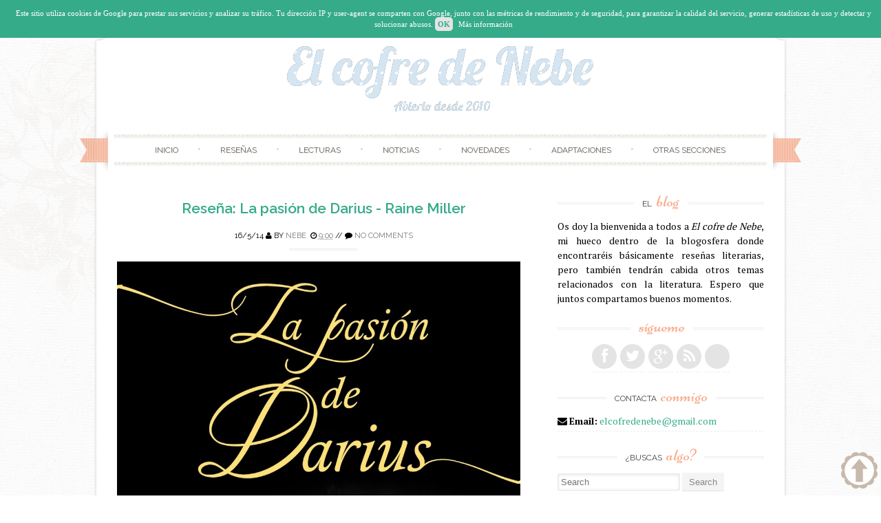

--- FILE ---
content_type: text/html; charset=UTF-8
request_url: https://elcofredenebe.blogspot.com/b/stats?style=BLACK_TRANSPARENT&timeRange=ALL_TIME&token=APq4FmDULDDMWg9H_bQ1kcStGlD2SapYy6Dub6S188E4-j8ohRybApDnb_ljOfefSYtHxIenj0ZPnmCEGK9Kf5TdDkibgcz81A
body_size: -37
content:
{"total":1101504,"sparklineOptions":{"backgroundColor":{"fillOpacity":0.1,"fill":"#000000"},"series":[{"areaOpacity":0.3,"color":"#202020"}]},"sparklineData":[[0,2],[1,1],[2,1],[3,1],[4,1],[5,1],[6,1],[7,2],[8,1],[9,1],[10,18],[11,100],[12,1],[13,4],[14,2],[15,3],[16,3],[17,2],[18,2],[19,4],[20,11],[21,3],[22,1],[23,2],[24,3],[25,2],[26,2],[27,3],[28,2],[29,0]],"nextTickMs":720000}

--- FILE ---
content_type: text/javascript; charset=utf-8
request_url: https://www.goodreads.com/user_challenges/widget/6796794-nebe?challenge_id=7501&v=2
body_size: 745
content:
document.getElementById('gr_challenge_progress_body_7501').innerHTML='\n    <h3 style=\"margin: 4px 0 10px; font-weight: normal; text-align: center\">\n      <a style=\"text-decoration: none; font-family:georgia,serif;font-style:italic; font-size: 1.1em\" rel=\"nofollow\" href=\"https://www.goodreads.com/challenges/7501-2018-reading-challenge?utm_medium=api&utm_source=challenge_widget&utm_campaign=\">2018 Reading Challenge<\/a>\n    <\/h3>\n        <div class=\"challengePic\">\n          <a rel=\"nofollow\" href=\"https://www.goodreads.com/challenges/7501-2018-reading-challenge?utm_medium=api&utm_source=challenge_widget&utm_campaign=\"><img alt=\"2018 Reading Challenge\" style=\"float:left; margin-right: 10px; border: 0 none\" src=\"https://images.gr-assets.com/challenges/1512582428p2/7501.jpg\" /><\/a>\n        <\/div>\n      <div>\n        <a rel=\"nofollow\" href=\"https://www.goodreads.com/user/show/6796794-ainara-nebe?utm_medium=api&utm_source=challenge_widget&utm_campaign=\">Ainara (Nebe)<\/a> has\n\n        read 5 books toward her goal of 15 books.\n      <\/div>\n      <div style=\"width: 100px; margin: 4px 5px 5px 0; float: left; border: 1px solid #382110; height: 8px; overflow: hidden; background-color: #FFF\">\n        <div style=\"width: 33%; background-color: #D7D2C4; float: left\"><span style=\"visibility:hidden\">hide<\/span><\/div>\n      <\/div>\n      <div style=\"font-family: arial, verdana, helvetica, sans-serif;font-size:90%\">\n        <a rel=\"nofollow\" href=\"https://www.goodreads.com/user_challenges/11791072?utm_medium=api&utm_source=challenge_widget&utm_campaign=\">5 of 15 (33%)<\/a>\n      <\/div>\n      <div style=\"text-align: right;\">\n        <a style=\"text-decoration: none; font-size: 10px;\" rel=\"nofollow\" href=\"https://www.goodreads.com/user_challenges/11791072?utm_medium=api&utm_source=challenge_widget&utm_campaign=\">view books<\/a>\n      <\/div>\n';